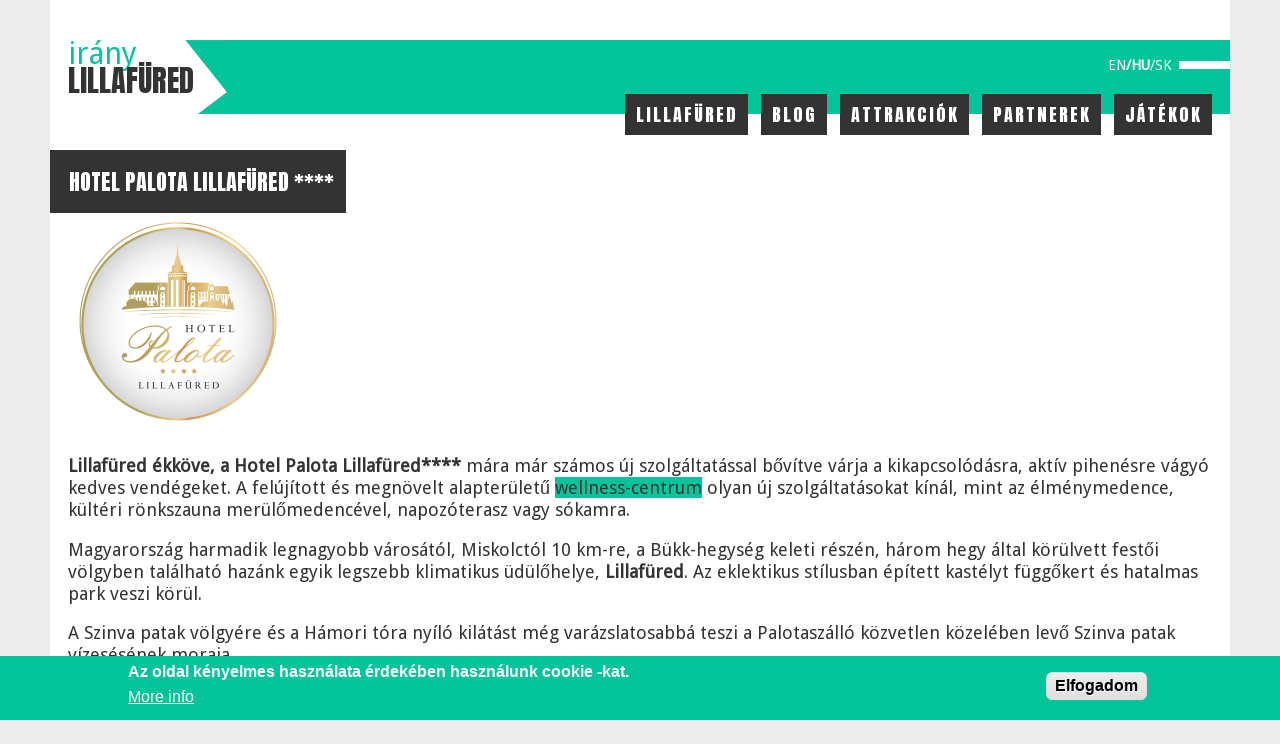

--- FILE ---
content_type: text/html; charset=UTF-8
request_url: https://www.iranylillafured.hu/partner/hotel-palota-lillafured
body_size: 14847
content:
<!DOCTYPE html>
<html lang="hu" dir="ltr">
  <head>
    <meta charset="utf-8" />
<script async src="https://www.googletagmanager.com/gtag/js?id=UA-2696502-90"></script>
<script>window.dataLayer = window.dataLayer || [];function gtag(){dataLayer.push(arguments)};gtag("js", new Date());gtag("set", "developer_id.dMDhkMT", true);gtag("config", "UA-2696502-90", {"groups":"default","anonymize_ip":true,"page_placeholder":"PLACEHOLDER_page_path","allow_ad_personalization_signals":false});gtag("config", "G-L1Y477M8D3", {"groups":"default","page_placeholder":"PLACEHOLDER_page_location","allow_ad_personalization_signals":false});</script>
<meta name="Generator" content="Drupal 10 (https://www.drupal.org)" />
<meta name="MobileOptimized" content="width" />
<meta name="HandheldFriendly" content="true" />
<meta name="viewport" content="width=device-width, initial-scale=1.0" />
<style>div#sliding-popup, div#sliding-popup .eu-cookie-withdraw-banner, .eu-cookie-withdraw-tab {background: #02C39A} div#sliding-popup.eu-cookie-withdraw-wrapper { background: transparent; } #sliding-popup h1, #sliding-popup h2, #sliding-popup h3, #sliding-popup p, #sliding-popup label, #sliding-popup div, .eu-cookie-compliance-more-button, .eu-cookie-compliance-secondary-button, .eu-cookie-withdraw-tab { color: #ffffff;} .eu-cookie-withdraw-tab { border-color: #ffffff;}</style>
<link rel="icon" href="/sites/visitlillafured.com/themes/visitlillafured/favicon.ico" type="image/vnd.microsoft.icon" />
<link rel="alternate" hreflang="hu" href="https://www.iranylillafured.hu/partner/hotel-palota-lillafured" />
<link rel="canonical" href="https://www.iranylillafured.hu/partner/hotel-palota-lillafured" />
<link rel="shortlink" href="https://www.iranylillafured.hu/node/15" />

    <title>Hotel Palota Lillafüred **** | Irány Lillafured</title>
    <link rel="stylesheet" media="all" href="/sites/visitlillafured.com/files/css/css_aZh9udnUHm4T-zVXBK73m1Er72ejwhvii8QAGUPZv58.css?delta=0&amp;language=hu&amp;theme=visitlillafured&amp;include=eJxtjEEKgDAQxD5U6ZNkXUdZ3FrptEJ9vaJXTwk5RF3IHichgn6eQMoKBs0Fcc8liduFgDZqzpvhQTrcZFfEvzjOWKR5DeysSN_8NFp1c5elFcxvHFi74wZHLjOs" />
<link rel="stylesheet" media="all" href="/sites/visitlillafured.com/files/css/css_OzKAuybwWyvao1iM3JOpy4qsNkCrAWL8sHtSzdv7Yz0.css?delta=1&amp;language=hu&amp;theme=visitlillafured&amp;include=eJxtjEEKgDAQxD5U6ZNkXUdZ3FrptEJ9vaJXTwk5RF3IHichgn6eQMoKBs0Fcc8liduFgDZqzpvhQTrcZFfEvzjOWKR5DeysSN_8NFp1c5elFcxvHFi74wZHLjOs" />
<link rel="stylesheet" media="all" href="https://fonts.googleapis.com/css?family=Anton" />
<link rel="stylesheet" media="all" href="https://fonts.googleapis.com/css?family=Droid+Sans" />

    
  </head>
  <body class="path-node page-node-type-partner">
        <a href="#main-content" class="visually-hidden focusable skip-link">
      Ugrás a tartalomra
    </a>
    
      <div class="dialog-off-canvas-main-canvas" data-off-canvas-main-canvas>
    

<div class="layout-container">

  <header role="banner">
    
<div class="region region-header">
    <div class="banner">
        <div class="slogan">
            <h1>
                <a href="https://www.iranylillafured.hu/">
                    <span class="first">irány</span>
                    <span class="second">lillafüred</span>
                </a>
            </h1>
        </div>
        <div class="language-switcher-language-url block block-language block-language-blocklanguage-interface" id="block-languageswitcher" role="navigation">
  
    
      <ul class="links"><li hreflang="en" data-drupal-link-system-path="node/15" class="en"><a href="/en/node/15" class="language-link" hreflang="en" data-drupal-link-system-path="node/15">en</a></li><li hreflang="hu" data-drupal-link-system-path="node/15" class="hu is-active" aria-current="page"><a href="/partner/hotel-palota-lillafured" class="language-link is-active" hreflang="hu" data-drupal-link-system-path="node/15" aria-current="page">hu</a></li><li hreflang="sk" data-drupal-link-system-path="node/15" class="sk"><a href="/sk/node/15" class="language-link" hreflang="sk" data-drupal-link-system-path="node/15">sk</a></li></ul>
  <div class="language-switcher-after"></div>
  </div>
    </div>
</div>


      <div class="region region-menu">
    <nav role="navigation" aria-labelledby="block-visitlillafured-main-menu-menu" id="block-visitlillafured-main-menu" class="block block-menu navigation menu--main">
            
  <h2 class="visually-hidden" id="block-visitlillafured-main-menu-menu">Main navigation</h2>
  

        
              <ul class="menu">
                    <li class="menu-item">
        <a href="/irany-lillafured" data-drupal-link-system-path="node/5">Lillafüred</a>
              </li>
                <li class="menu-item">
        <a href="/blog" data-drupal-link-system-path="blog">Blog</a>
              </li>
                <li class="menu-item">
        <a href="/attrakciok" data-drupal-link-system-path="attractions">Attrakciók</a>
              </li>
                <li class="menu-item">
        <a href="/partnerek" data-drupal-link-system-path="partners">Partnerek</a>
              </li>
                <li class="menu-item">
        <a href="/jatekok" data-drupal-link-system-path="node/10">Játékok</a>
              </li>
        </ul>
  


  </nav>
<div data-drupal-messages-fallback class="hidden"></div>

  </div>

  </header>


  <main role="main">
    <a id="main-content" tabindex="-1"></a>

    <div class="layout-content">
        <div class="region region-content">
    <div id="block-visitlillafured-content" class="block block-system block-system-main-block">
  
    
      
<article class ="partner">
    <h2>
      <span class="field field--name-title field--type-string field--label-hidden">Hotel Palota Lillafüred ****</span>

    </h2>
  <div class="content">
     
            <div class="field field--name-field-partner-image field--type-image field--label-hidden field__item">  <img loading="lazy" src="/sites/visitlillafured.com/files/styles/medium/public/2023-04/Hotel_Palota_logo_2023_gold_vert_circ_glow_pos.png?itok=nfqmbP-M" width="220" height="220" alt="" class="image-style-medium" />


</div>
      
            <div class="clearfix text-formatted field field--name-body field--type-text-with-summary field--label-hidden field__item"><p><strong>Lillafüred ékköve, a Hotel Palota Lillafüred****</strong>&nbsp;mára már számos új szolgáltatással bővítve várja a kikapcsolódásra, aktív pihenésre vágyó kedves vendégeket. A felújított és megnövelt alapterületű&nbsp;<a href="https://hotelpalota.hu/szallodank/wellness">wellness-centrum</a>&nbsp;olyan új szolgáltatásokat kínál, mint az élménymedence, kültéri rönkszauna merülőmedencével, napozóterasz vagy sókamra.</p>

<p>Magyarország harmadik legnagyobb városától, Miskolctól 10 km-re, a Bükk-hegység keleti részén, három hegy által körülvett festői völgyben található hazánk egyik legszebb klimatikus üdülőhelye,&nbsp;<strong>Lillafüred</strong>. Az eklektikus stílusban épített kastélyt függőkert és hatalmas park veszi körül.</p>

<p>A Szinva patak völgyére és a Hámori tóra nyíló kilátást még varázslatosabbá teszi a Palotaszálló közvetlen közelében levő Szinva patak vízesésének moraja.</p>

<p>A közelmúltban lezajlott&nbsp;<strong>rekonstrukció</strong>&nbsp;során tágas, az épülethez alkalmazkodó, patinás hangulatot idéző bútorzattal rendelkező szobákat alakítottunk ki, megújult minden fürdőszoba.A szálloda&nbsp;<strong><a href="https://hotelpalota.hu/szallodank/wellness">wellness részlegének</a>&nbsp;felújítása</strong>&nbsp;során a már meglévő szolgáltatások köre és a részleg alapterülete is kibővítésre került. Az új medencetérben kialakítottuk szállodánk "<a href="https://hotelpalota.hu/szallodank/wellness"><strong>csendes wellness</strong></a>" részlegét, amely vendégeink nyugodt, zavartalan relaxációját szolgálja.</p>

<p><br>
Az új,&nbsp;<strong>élményelemekkel ellátott medence</strong>&nbsp;mellett egy finn szauna kapott helyet szabadtéri merülőmedencével, valamint a légúti&nbsp;megbetegedések kezelésére alkalmas sókamrában is lehetőség nyílik a pihenésre. A medence mellett a fal mentén törökfürdős hangulatú, fűtött pihenő felületek várják a lazítani vágyókat.</p>

<p>Szállodánk 2023. április 1-jétől változatlan vendégszeretettel, megújult arculattal és Hotel Palota Lillafüred**** néven már teljesen önállóan várja új és visszatérő vendégeit a mesés Lillafüreden, négycsillagos szolgáltatásokkal!</p></div>
      
  <div class="field field--name-field-url field--type-link field--label-above">
    <div class="field__label">Url</div>
              <div class="field__item"><a href="https://www.hotelpalota.hu">Hotel Palota Lillafüred****</a></div>
          </div>

  </div>
</article>

  </div>

  </div>

    </div>
  </main>

  <footer role="contentinfo">
    <ul>
    <li><a href="https://www.iranylillafured.hu/">visitlillafured.com</a></li>
    <li>&#169;2016</li>
    <li><a href="mailto:info@iranylillafured.hu">info@iranylillafured.hu</a></li>
    <li><a href="https://www.facebook.com/iranylillafured/" target="_blank">facebook</a> </li>
</ul>  </footer>

</div>

  </div>

    
    <script type="application/json" data-drupal-selector="drupal-settings-json">{"path":{"baseUrl":"\/","pathPrefix":"","currentPath":"node\/15","currentPathIsAdmin":false,"isFront":false,"currentLanguage":"hu"},"pluralDelimiter":"\u0003","suppressDeprecationErrors":true,"google_analytics":{"account":"UA-2696502-90","trackOutbound":true,"trackTel":true,"trackDownload":true,"trackDownloadExtensions":"7z|aac|arc|arj|asf|asx|avi|bin|csv|doc(x|m)?|dot(x|m)?|exe|flv|gif|gz|gzip|hqx|jar|jpe?g|js|mp(2|3|4|e?g)|mov(ie)?|msi|msp|pdf|phps|png|ppt(x|m)?|pot(x|m)?|pps(x|m)?|ppam|sld(x|m)?|thmx|qtm?|ra(m|r)?|sea|sit|tar|tgz|torrent|txt|wav|wma|wmv|wpd|xls(x|m|b)?|xlt(x|m)|xlam|xml|z|zip"},"eu_cookie_compliance":{"cookie_policy_version":"1.0.0","popup_enabled":true,"popup_agreed_enabled":false,"popup_hide_agreed":false,"popup_clicking_confirmation":false,"popup_scrolling_confirmation":false,"popup_html_info":"\u003Cdiv aria-labelledby=\u0022popup-text\u0022  class=\u0022eu-cookie-compliance-banner eu-cookie-compliance-banner-info eu-cookie-compliance-banner--default\u0022\u003E\n  \u003Cdiv class=\u0022popup-content info eu-cookie-compliance-content\u0022\u003E\n        \u003Cdiv id=\u0022popup-text\u0022 class=\u0022eu-cookie-compliance-message\u0022 role=\u0022document\u0022\u003E\n      \u003Ch2\u003EAz oldal k\u00e9nyelmes haszn\u00e1lata \u00e9rdek\u00e9ben haszn\u00e1lunk cookie -kat.\u003C\/h2\u003E\n\n              \u003Cbutton type=\u0022button\u0022 class=\u0022find-more-button eu-cookie-compliance-more-button\u0022\u003EMore info\u003C\/button\u003E\n          \u003C\/div\u003E\n\n    \n    \u003Cdiv id=\u0022popup-buttons\u0022 class=\u0022eu-cookie-compliance-buttons\u0022\u003E\n            \u003Cbutton type=\u0022button\u0022 class=\u0022agree-button eu-cookie-compliance-default-button\u0022\u003EElfogadom\u003C\/button\u003E\n          \u003C\/div\u003E\n  \u003C\/div\u003E\n\u003C\/div\u003E","use_mobile_message":false,"mobile_popup_html_info":"\u003Cdiv aria-labelledby=\u0022popup-text\u0022  class=\u0022eu-cookie-compliance-banner eu-cookie-compliance-banner-info eu-cookie-compliance-banner--default\u0022\u003E\n  \u003Cdiv class=\u0022popup-content info eu-cookie-compliance-content\u0022\u003E\n        \u003Cdiv id=\u0022popup-text\u0022 class=\u0022eu-cookie-compliance-message\u0022 role=\u0022document\u0022\u003E\n      \n              \u003Cbutton type=\u0022button\u0022 class=\u0022find-more-button eu-cookie-compliance-more-button\u0022\u003EMore info\u003C\/button\u003E\n          \u003C\/div\u003E\n\n    \n    \u003Cdiv id=\u0022popup-buttons\u0022 class=\u0022eu-cookie-compliance-buttons\u0022\u003E\n            \u003Cbutton type=\u0022button\u0022 class=\u0022agree-button eu-cookie-compliance-default-button\u0022\u003EElfogadom\u003C\/button\u003E\n          \u003C\/div\u003E\n  \u003C\/div\u003E\n\u003C\/div\u003E","mobile_breakpoint":768,"popup_html_agreed":false,"popup_use_bare_css":false,"popup_height":"auto","popup_width":"100%","popup_delay":0,"popup_link":"\/adatkezelesi-szabalyzat","popup_link_new_window":true,"popup_position":false,"fixed_top_position":false,"popup_language":"hu","store_consent":false,"better_support_for_screen_readers":false,"cookie_name":"","reload_page":false,"domain":"","domain_all_sites":false,"popup_eu_only":false,"popup_eu_only_js":false,"cookie_lifetime":100,"cookie_session":null,"set_cookie_session_zero_on_disagree":0,"disagree_do_not_show_popup":false,"method":"default","automatic_cookies_removal":true,"allowed_cookies":"","withdraw_markup":"\u003Cbutton type=\u0022button\u0022 class=\u0022eu-cookie-withdraw-tab\u0022\u003EPrivacy settings\u003C\/button\u003E\n\u003Cdiv aria-labelledby=\u0022popup-text\u0022 class=\u0022eu-cookie-withdraw-banner\u0022\u003E\n  \u003Cdiv class=\u0022popup-content info eu-cookie-compliance-content\u0022\u003E\n    \u003Cdiv id=\u0022popup-text\u0022 class=\u0022eu-cookie-compliance-message\u0022 role=\u0022document\u0022\u003E\n      \u003Ch2\u003EWe use cookies on this site to enhance your user experience\u003C\/h2\u003E\u003Cp\u003EYou have given your consent for us to set cookies.\u003C\/p\u003E\n    \u003C\/div\u003E\n    \u003Cdiv id=\u0022popup-buttons\u0022 class=\u0022eu-cookie-compliance-buttons\u0022\u003E\n      \u003Cbutton type=\u0022button\u0022 class=\u0022eu-cookie-withdraw-button \u0022\u003EWithdraw consent\u003C\/button\u003E\n    \u003C\/div\u003E\n  \u003C\/div\u003E\n\u003C\/div\u003E","withdraw_enabled":false,"reload_options":0,"reload_routes_list":"","withdraw_button_on_info_popup":false,"cookie_categories":[],"cookie_categories_details":[],"enable_save_preferences_button":true,"cookie_value_disagreed":"0","cookie_value_agreed_show_thank_you":"1","cookie_value_agreed":"2","containing_element":"body","settings_tab_enabled":false,"olivero_primary_button_classes":"","olivero_secondary_button_classes":"","close_button_action":"close_banner","open_by_default":true,"modules_allow_popup":true,"hide_the_banner":false,"geoip_match":true,"unverified_scripts":["\/"]},"user":{"uid":0,"permissionsHash":"3653b56f647124081533255f5cbe81398ebc40530640f1fe2bfd84e2acd6b3ba"}}</script>
<script src="/sites/visitlillafured.com/files/js/js_0MPZnjIhVjsCnJ4m2ixPeT2BMXQrdmXcSwcMu_EVhwk.js?scope=footer&amp;delta=0&amp;language=hu&amp;theme=visitlillafured&amp;include=eJxtyFEKgCAQBcALGR5JNn3J0suNVgNvX9_R18BgpGy2K16OkyotI-InQzWrRJImnF2zx2-EW107lZRtXChxFcfifRIPPBoo1A"></script>

  </body>
</html>


--- FILE ---
content_type: text/css
request_url: https://www.iranylillafured.hu/sites/visitlillafured.com/files/css/css_OzKAuybwWyvao1iM3JOpy4qsNkCrAWL8sHtSzdv7Yz0.css?delta=1&language=hu&theme=visitlillafured&include=eJxtjEEKgDAQxD5U6ZNkXUdZ3FrptEJ9vaJXTwk5RF3IHichgn6eQMoKBs0Fcc8liduFgDZqzpvhQTrcZFfEvzjOWKR5DeysSN_8NFp1c5elFcxvHFi74wZHLjOs
body_size: 5299
content:
/* @license MIT https://github.com/necolas/normalize.css/blob/3.0.3/LICENSE.md */
html{font-family:sans-serif;-ms-text-size-adjust:100%;-webkit-text-size-adjust:100%;}body{margin:0;}article,aside,details,figcaption,figure,footer,header,hgroup,main,menu,nav,section,summary{display:block;}audio,canvas,progress,video{display:inline-block;vertical-align:baseline;}audio:not([controls]){display:none;height:0;}[hidden],template{display:none;}a{background-color:transparent;}a:active,a:hover{outline:0;}abbr[title]{border-bottom:1px dotted;}b,strong{font-weight:bold;}dfn{font-style:italic;}h1{font-size:2em;margin:0.67em 0;}mark{background:#ff0;color:#000;}small{font-size:80%;}sub,sup{font-size:75%;line-height:0;position:relative;vertical-align:baseline;}sup{top:-0.5em;}sub{bottom:-0.25em;}img{border:0;}svg:not(:root){overflow:hidden;}figure{margin:1em 40px;}hr{box-sizing:content-box;height:0;}pre{overflow:auto;}code,kbd,pre,samp{font-family:monospace,monospace;font-size:1em;}button,input,optgroup,select,textarea{color:inherit;font:inherit;margin:0;}button{overflow:visible;}button,select{text-transform:none;}button,html input[type="button"],input[type="reset"],input[type="submit"]{-webkit-appearance:button;cursor:pointer;}button[disabled],html input[disabled]{cursor:default;}button::-moz-focus-inner,input::-moz-focus-inner{border:0;padding:0;}input{line-height:normal;}input[type="checkbox"],input[type="radio"]{box-sizing:border-box;padding:0;}input[type="number"]::-webkit-inner-spin-button,input[type="number"]::-webkit-outer-spin-button{height:auto;}input[type="search"]{-webkit-appearance:textfield;box-sizing:content-box;}input[type="search"]::-webkit-search-cancel-button,input[type="search"]::-webkit-search-decoration{-webkit-appearance:none;}fieldset{border:1px solid #c0c0c0;margin:0 2px;padding:0.35em 0.625em 0.75em;}legend{border:0;padding:0;}textarea{overflow:auto;}optgroup{font-weight:bold;}table{border-collapse:collapse;border-spacing:0;}td,th{padding:0;}
@media (min--moz-device-pixel-ratio:0){summary{display:list-item;}}
/* @license GPL-2.0-or-later https://www.drupal.org/licensing/faq */
.action-links{margin:1em 0;padding:0;list-style:none;}[dir="rtl"] .action-links{margin-right:0;}.action-links li{display:inline-block;margin:0 0.3em;}.action-links li:first-child{margin-left:0;}[dir="rtl"] .action-links li:first-child{margin-right:0;margin-left:0.3em;}.button-action{display:inline-block;padding:0.2em 0.5em 0.3em;text-decoration:none;line-height:160%;}.button-action:before{margin-left:-0.1em;padding-right:0.2em;content:"+";font-weight:900;}[dir="rtl"] .button-action:before{margin-right:-0.1em;margin-left:0;padding-right:0;padding-left:0.2em;}
.breadcrumb{padding-bottom:0.5em;}.breadcrumb ol{margin:0;padding:0;}[dir="rtl"] .breadcrumb ol{margin-right:0;}.breadcrumb li{display:inline;margin:0;padding:0;list-style-type:none;}.breadcrumb li:before{content:" \BB ";}.breadcrumb li:first-child:before{content:none;}
.button,.image-button{margin-right:1em;margin-left:1em;}.button:first-child,.image-button:first-child{margin-right:0;margin-left:0;}
.collapse-processed > summary{padding-right:0.5em;padding-left:0.5em;}.collapse-processed > summary:before{float:left;width:1em;height:1em;content:"";background:url(/themes/contrib/classy/images/misc/menu-expanded.png) 0 100% no-repeat;}[dir="rtl"] .collapse-processed > summary:before{float:right;background-position:100% 100%;}.collapse-processed:not([open]) > summary:before{-ms-transform:rotate(-90deg);-webkit-transform:rotate(-90deg);transform:rotate(-90deg);background-position:25% 35%;}[dir="rtl"] .collapse-processed:not([open]) > summary:before{-ms-transform:rotate(90deg);-webkit-transform:rotate(90deg);transform:rotate(90deg);background-position:75% 35%;}
.container-inline label:after,.container-inline .label:after{content:":";}.form-type-radios .container-inline label:after,.form-type-checkboxes .container-inline label:after{content:"";}.form-type-radios .container-inline .form-type-radio,.form-type-checkboxes .container-inline .form-type-checkbox{margin:0 1em;}.container-inline .form-actions,.container-inline.form-actions{margin-top:0;margin-bottom:0;}
details{margin-top:1em;margin-bottom:1em;border:1px solid #ccc;}details > .details-wrapper{padding:0.5em 1.5em;}summary{padding:0.2em 0.5em;cursor:pointer;}
.exposed-filters .filters{float:left;margin-right:1em;}[dir="rtl"] .exposed-filters .filters{float:right;margin-right:0;margin-left:1em;}.exposed-filters .form-item{margin:0 0 0.1em 0;padding:0;}.exposed-filters .form-item label{float:left;width:10em;font-weight:normal;}[dir="rtl"] .exposed-filters .form-item label{float:right;}.exposed-filters .form-select{width:14em;}.exposed-filters .current-filters{margin-bottom:1em;}.exposed-filters .current-filters .placeholder{font-weight:bold;font-style:normal;}.exposed-filters .additional-filters{float:left;margin-right:1em;}[dir="rtl"] .exposed-filters .additional-filters{float:right;margin-right:0;margin-left:1em;}
.field__label{font-weight:bold;}.field--label-inline .field__label,.field--label-inline .field__items{float:left;}.field--label-inline .field__label,.field--label-inline > .field__item,.field--label-inline .field__items{padding-right:0.5em;}[dir="rtl"] .field--label-inline .field__label,[dir="rtl"] .field--label-inline .field__items{padding-right:0;padding-left:0.5em;}.field--label-inline .field__label::after{content:":";}
form .field-multiple-table{margin:0;}form .field-multiple-table .field-multiple-drag{width:30px;padding-right:0;}[dir="rtl"] form .field-multiple-table .field-multiple-drag{padding-left:0;}form .field-multiple-table .field-multiple-drag .tabledrag-handle{padding-right:0.5em;}[dir="rtl"] form .field-multiple-table .field-multiple-drag .tabledrag-handle{padding-right:0;padding-left:0.5em;}form .field-add-more-submit{margin:0.5em 0 0;}.form-item,.form-actions{margin-top:1em;margin-bottom:1em;}tr.odd .form-item,tr.even .form-item{margin-top:0;margin-bottom:0;}.form-composite > .fieldset-wrapper > .description,.form-item .description{font-size:0.85em;}label.option{display:inline;font-weight:normal;}.form-composite > legend,.label{display:inline;margin:0;padding:0;font-size:inherit;font-weight:bold;}.form-checkboxes .form-item,.form-radios .form-item{margin-top:0.4em;margin-bottom:0.4em;}.form-type-radio .description,.form-type-checkbox .description{margin-left:2.4em;}[dir="rtl"] .form-type-radio .description,[dir="rtl"] .form-type-checkbox .description{margin-right:2.4em;margin-left:0;}.marker{color:#e00;}.form-required:after{display:inline-block;width:6px;height:6px;margin:0 0.3em;content:"";vertical-align:super;background-image:url(/themes/contrib/classy/images/icons/ee0000/required.svg);background-repeat:no-repeat;background-size:6px 6px;}abbr.tabledrag-changed,abbr.ajax-changed{border-bottom:none;}.form-item input.error,.form-item textarea.error,.form-item select.error{border:2px solid red;}.form-item--error-message:before{display:inline-block;width:14px;height:14px;content:"";vertical-align:sub;background:url(/themes/contrib/classy/images/icons/e32700/error.svg) no-repeat;background-size:contain;}
.icon-help{padding:1px 0 1px 20px;background:url(/themes/contrib/classy/images/misc/help.png) 0 50% no-repeat;}[dir="rtl"] .icon-help{padding:1px 20px 1px 0;background-position:100% 50%;}.feed-icon{display:block;overflow:hidden;width:16px;height:16px;text-indent:-9999px;background:url(/themes/contrib/classy/images/misc/feed.svg) no-repeat;}
.form--inline .form-item{float:left;margin-right:0.5em;}[dir="rtl"] .form--inline .form-item{float:right;margin-right:0;margin-left:0.5em;}[dir="rtl"] .views-filterable-options-controls .form-item{margin-right:2%;}.form--inline .form-item-separator{margin-top:2.3em;margin-right:1em;margin-left:0.5em;}[dir="rtl"] .form--inline .form-item-separator{margin-right:0.5em;margin-left:1em;}.form--inline .form-actions{clear:left;}[dir="rtl"] .form--inline .form-actions{clear:right;}
.item-list .title{font-weight:bold;}.item-list ul{margin:0 0 0.75em 0;padding:0;}.item-list li{margin:0 0 0.25em 1.5em;padding:0;}[dir="rtl"] .item-list li{margin:0 1.5em 0.25em 0;}.item-list--comma-list{display:inline;}.item-list--comma-list .item-list__comma-list,.item-list__comma-list li,[dir="rtl"] .item-list--comma-list .item-list__comma-list,[dir="rtl"] .item-list__comma-list li{margin:0;}
button.link{margin:0;padding:0;cursor:pointer;border:0;background:transparent;font-size:1em;}label button.link{font-weight:bold;}
ul.inline,ul.links.inline{display:inline;padding-left:0;}[dir="rtl"] ul.inline,[dir="rtl"] ul.links.inline{padding-right:0;padding-left:15px;}ul.inline li{display:inline;padding:0 0.5em;list-style-type:none;}ul.links a.is-active{color:#000;}
ul.menu{margin-left:1em;padding:0;list-style:none outside;text-align:left;}[dir="rtl"] ul.menu{margin-right:1em;margin-left:0;text-align:right;}.menu-item--expanded{list-style-type:circle;list-style-image:url(/themes/contrib/classy/images/misc/menu-expanded.png);}.menu-item--collapsed{list-style-type:disc;list-style-image:url(/themes/contrib/classy/images/misc/menu-collapsed.png);}[dir="rtl"] .menu-item--collapsed{list-style-image:url(/themes/contrib/classy/images/misc/menu-collapsed-rtl.png);}.menu-item{margin:0;padding-top:0.2em;}ul.menu a.is-active{color:#000;}
.more-link{display:block;text-align:right;}[dir="rtl"] .more-link{text-align:left;}
.pager__items{clear:both;text-align:center;}.pager__item{display:inline;padding:0.5em;}.pager__item.is-active{font-weight:bold;}
tr.drag{background-color:#fffff0;}tr.drag-previous{background-color:#ffd;}body div.tabledrag-changed-warning{margin-bottom:0.5em;}
tr.selected td{background:#ffc;}td.checkbox,th.checkbox{text-align:center;}[dir="rtl"] td.checkbox,[dir="rtl"] th.checkbox{text-align:center;}
th.is-active img{display:inline;}td.is-active{background-color:#ddd;}
div.tabs{margin:1em 0;}ul.tabs{margin:0 0 0.5em;padding:0;list-style:none;}.tabs > li{display:inline-block;margin-right:0.3em;}[dir="rtl"] .tabs > li{margin-right:0;margin-left:0.3em;}.tabs a{display:block;padding:0.2em 1em;text-decoration:none;}.tabs a.is-active{background-color:#eee;}.tabs a:focus,.tabs a:hover{background-color:#f5f5f5;}
.form-textarea-wrapper textarea{display:block;box-sizing:border-box;width:100%;margin:0;}
.ui-dialog--narrow{max-width:500px;}@media screen and (max-width:600px){.ui-dialog--narrow{min-width:95%;max-width:95%;}}
.messages{padding:15px 20px 15px 35px;word-wrap:break-word;border:1px solid;border-width:1px 1px 1px 0;border-radius:2px;background:no-repeat 10px 17px;overflow-wrap:break-word;}[dir="rtl"] .messages{padding-right:35px;padding-left:20px;text-align:right;border-width:1px 0 1px 1px;background-position:right 10px top 17px;}.messages + .messages{margin-top:1.538em;}.messages__list{margin:0;padding:0;list-style:none;}.messages__item + .messages__item{margin-top:0.769em;}.messages--status{color:#325e1c;border-color:#c9e1bd #c9e1bd #c9e1bd transparent;background-color:#f3faef;background-image:url(/themes/contrib/classy/images/icons/73b355/check.svg);box-shadow:-8px 0 0 #77b259;}[dir="rtl"] .messages--status{margin-left:0;border-color:#c9e1bd transparent #c9e1bd #c9e1bd;box-shadow:8px 0 0 #77b259;}.messages--warning{color:#734c00;border-color:#f4daa6 #f4daa6 #f4daa6 transparent;background-color:#fdf8ed;background-image:url(/themes/contrib/classy/images/icons/e29700/warning.svg);box-shadow:-8px 0 0 #e09600;}[dir="rtl"] .messages--warning{border-color:#f4daa6 transparent #f4daa6 #f4daa6;box-shadow:8px 0 0 #e09600;}.messages--error{color:#a51b00;border-color:#f9c9bf #f9c9bf #f9c9bf transparent;background-color:#fcf4f2;background-image:url(/themes/contrib/classy/images/icons/e32700/error.svg);box-shadow:-8px 0 0 #e62600;}[dir="rtl"] .messages--error{border-color:#f9c9bf transparent #f9c9bf #f9c9bf;box-shadow:8px 0 0 #e62600;}.messages--error p.error{color:#a51b00;}
#block-black-and-white-title,article.basic-content h2,div.view-basic-content div.view-header h2,div.view-related-content div.view-header h2,div.view-partners div.view-header h2,article.partner h2{display:inline-block;margin:0;font-size:22px;font-weight:normal;color:#fff;font-family:'Anton',sans-serif;background:#333333;padding:15px 12px 15px 19px;text-transform:uppercase;}#general-paragraph,div.basic-content.views-row p,div.view-related-content .views-row p,div.view-basic-content div.view-header p,div.view-related-content div.view-header p,div.view-partners div.view-header p{font-size:18px;color:#333333;font-family:"Droid Sans",sans-serif;}.clearfix:after{visibility:hidden;display:block;font-size:0;content:" ";clear:both;height:0;}* html .clearfix{zoom:1;}*:first-child + html .clearfix{zoom:1;}body{background:#ececec;}.align-left{padding-right:5px;}.align-right{padding-left:5px;}.layout-container{overflow:auto;max-width:1180px;margin-left:auto;margin-right:auto;font-family:'Anton',sans-serif;}.layout-container h1{margin:0;padding:0;border:0;outline:0;font-weight:inherit;font-style:inherit;font-size:100%;font-family:inherit;vertical-align:baseline;}.layout-container a:hover,.layout-container a:visited,.layout-container a:link,.layout-container a:active{text-decoration:none;color:inherit;}.layout-container div.field--name-body a,.layout-container div.field--name-field-body a{background:#02C39A;}.layout-container div.field--name-body blockquote,.layout-container div.field--name-field-body blockquote{position:relative;margin:34px auto;max-width:560px;text-transform:uppercase;font-size:34px;color:#7f7f7f;}.layout-container div.field--name-body blockquote:before,.layout-container div.field--name-field-body blockquote:before{top:0;left:-62px;content:"";position:absolute;display:block;width:48px;height:100%;background:#7f7f7f;}.region-header{padding-top:40px;background:#fff;}.region-header .banner{background:#02C39A;height:74px;}.region-header .banner .slogan{background-image:url(/sites/visitlillafured.com/themes/visitlillafured/images/slogan-bg.png);background-repeat:no-repeat;background-position:right;background-color:#FFF;height:74px;padding-left:18px;display:inline-block;paddin-top:10px;width:160px;}.region-header .banner .slogan a{font-size:30px;line-height:0.8;}.region-header .banner .slogan a .first{color:#02C39A;font-family:'Droid Sans',sans-serif;}.region-header .banner .slogan a .second{color:#333333;text-transform:uppercase;}.region-header .banner #block-languageswitcher{margin-top:20px;float:right;text-transform:uppercase;}.region-header .banner #block-languageswitcher ul.links{display:inline;margin:0;padding:0;line-height:0;font-size:0;font-family:"Droid Sans",sans-serif;list-style-type:none;}.region-header .banner #block-languageswitcher ul.links li{line-height:0.8;float:left;font-size:14px;}.region-header .banner #block-languageswitcher ul.links li a.is-active,.region-header .banner #block-languageswitcher ul.links li a{color:#FFF;}.region-header .banner #block-languageswitcher ul.links li + li:before{color:#FFF;content:"/";}.region-header .banner #block-languageswitcher ul.links li.is-active{font-weight:bold;}.region-header .banner #block-languageswitcher div.language-switcher-after{margin-top:1px;margin-left:7.5px;float:right;display:inline-block;width:51px;height:8px;background:#fff;}div.region-menu{background:#fff;padding-left:18px;padding-right:18px;padding-top:5px;}div.region-menu ul.menu{float:right;margin-top:15px;margin-bottom:0;}@media (min-width:768px){div.region-menu ul.menu{margin-top:-25px;margin-bottom:15px;}}div.region-menu ul.menu li.menu-item{letter-spacing:2px;display:inline-block;font-size:18px;text-transform:uppercase;background:#333333;padding:7px 10.5px;margin-right:9px;}div.region-menu ul.menu li.menu-item a{color:#fff;}@media (max-width:767px){div.region-menu ul.menu li.menu-item{margin-bottom:10px;}}div.region-menu ul.menu li.menu-item:last-child{margin-right:0;}div.region-menu ul.menu li.menu-item:hover{background:#515151;}div.region-menu ul.menu li.menu-item.menu-item--active-trail{background:#515151;}div.region-menu:after{content:".";display:block;clear:both;visibility:hidden;line-height:0;height:0;}footer{border-top:4px solid #02C39A;padding-top:28px;padding-bottom:93px;background:#fff;text-align:center;}footer ul{list-style:none;margin:0 0;padding:0;font-family:"Droid Sans",sans-serif;font-size:18px;color:#333333;}footer ul li{display:inline;}footer ul li + li:before{content:" | ";}article.basic-content{background:#fff;padding-top:5px;padding-right:19px;padding-left:19px;font-family:"Droid Sans",sans-serif;font-size:18px;}article.basic-content div.content{max-width:1140px;color:#333333;}article.basic-content div.content div.index-image{display:table;height:370px;width:100%;background-size:cover !important;background-position:center !important;}article.basic-content div.content div.index-image h1{text-shadow:1px 1px 1px #333333;display:table-cell;vertical-align:middle;font-family:'Anton','sans-serif';font-size:76px;text-transform:uppercase;color:#FFFFFF;text-align:center;}@media (max-width:767px){article.basic-content div.content div.index-image h1{font-size:32px;padding-left:10px;padding-right:10px;}}article.basic-content div.content div.index-image h1:before,article.basic-content div.content div.index-image h1:after{content:'';display:block;margin:auto;position:relative;bottom:-26px;width:150px;height:4px;background:#FFFFFF;}article.basic-content div.content div.index-image h1:before{top:-14px;bottom:auto;}article.basic-content .field--name-body{max-width:760px;margin:0 auto;}article.basic-content div.flexslider{margin-bottom:20px;}div.next-previous-content{margin-bottom:20px;background-color:#FFF;}div.next-previous-content div{display:inline-block;font-size:0;}div.next-previous-content .prev,div.next-previous-content .next{width:300px;background-color:#484848;color:#FFF;text-transform:uppercase;}div.next-previous-content .prev{float:left;}div.next-previous-content .next{float:right;}div.next-previous-content .current{text-align:center;width:520px;}div.next-previous-content .current span{display:inline-block;}div.next-previous-content .item{padding:10px;font-size:18px;height:80px;}div.basic-content.views-row,div.view-related-content .views-row{vertical-align:top;max-width:365px;background:#e5e5e5;font-size:0;padding-bottom:15px;}@media (min-width:450px){div.basic-content.views-row,div.view-related-content .views-row{margin-right:22px;}}div.basic-content.views-row a:nth-of-type(1),div.view-related-content .views-row a:nth-of-type(1){padding:0 10px;display:block;}div.basic-content.views-row a:nth-of-type(1) img,div.view-related-content .views-row a:nth-of-type(1) img{width:100%;height:auto;}div.basic-content.views-row a:nth-of-type(2),div.view-related-content .views-row a:nth-of-type(2){background:#02C39A;color:#fff;font-size:19px;text-transform:uppercase;max-width:327px;display:block;margin-left:10px;margin-right:10px;margin-bottom:9px;padding:6.5px 9px;}div.basic-content.views-row p,div.view-related-content .views-row p{margin:0 10px;}@media (min-width:1171px){div.basic-content.views-row:nth-child(3n),div.view-related-content .views-row:nth-child(3n){margin-right:0;}}@media (min-width:1171px){div.basic-content.views-row:nth-child(3n),div.view-related-content .views-row:nth-child(3n){margin-right:0;}}div.basic-content-block-view{background:#fff;margin-bottom:19px;}div.basic-content-block-view h2{margin-bottom:0;text-transform:uppercase;font-family:"Droid Sans",sans-serif;font-weight:normal;font-size:27px;padding-top:20px;text-align:center;color:#333333;}div.basic-content-block-view h2:before,div.basic-content-block-view h2:after{content:'';position:relative;height:5px;border-top:2px solid rgba(51,51,51,0.2);top:-2px;width:100px;display:table;margin:7px auto 0 auto;}@media (min-width:768px){div.basic-content-block-view h2:before,div.basic-content-block-view h2:after{display:inline-block;margin:initial;}}@media (min-width:768px){div.basic-content-block-view h2:before{left:-12px;}div.basic-content-block-view h2:after{right:-12px;}}div.basic-content-block-view div.view-content{margin-top:19px;display:flex;flex-wrap:wrap;}div.basic-content-block-view div.more-link{padding-bottom:30px;}div.basic-content-block-view div.more-link a{color:#333333;font-family:"Droid Sans",sans-serif;font-size:18px;text-transform:uppercase;}div.basic-content-block-view div.more-link a:after{display:inline-block;content:">";color:#fff;background:#333333;padding:3.5px 30px 3.5px 8.5px;margin-left:7px;font-weight:bold;}div.view-index-slider{background:#fff;padding-top:10px;padding-bottom:10px;}div.view-index-slider .views_slideshow_cycle_main{right:0;left:0;padding-left:20px;padding-right:20px;width:100%;display:block;box-sizing:border-box;}div.view-index-slider .views_slideshow_cycle_main .views_slideshow_cycle_slide{display:block;width:100%;}div.view-index-slider .views_slideshow_cycle_main .views_slideshow_cycle_slide div.index-image{display:table;height:370px;width:100%;background-size:cover !important;background-position:center !important;}div.view-index-slider .views_slideshow_cycle_main .views_slideshow_cycle_slide div.index-image h1{text-shadow:1px 1px 1px #333333;display:table-cell;vertical-align:middle;font-family:'Anton','sans-serif';font-size:76px;text-transform:uppercase;color:#FFFFFF;text-align:center;}@media (max-width:767px){div.view-index-slider .views_slideshow_cycle_main .views_slideshow_cycle_slide div.index-image h1{font-size:32px;padding-left:10px;padding-right:10px;}}div.view-index-slider .views_slideshow_cycle_main .views_slideshow_cycle_slide div.index-image h1:before,div.view-index-slider .views_slideshow_cycle_main .views_slideshow_cycle_slide div.index-image h1:after{content:'';display:block;margin:auto;position:relative;bottom:-26px;width:150px;height:4px;background:#FFFFFF;}div.view-index-slider .views_slideshow_cycle_main .views_slideshow_cycle_slide div.index-image h1:before{top:-14px;bottom:auto;}div.view-front-page{background:#fff;padding:10px 19px 20px 19px;margin-bottom:19px;}div.view-front-page div.views-field-field-summary{max-width:760px;margin:0 auto;font-size:18px;color:#333333;font-family:"Droid Sans",sans-serif;}div.view-basic-content,div.view-related-content,div.view-partners{background:#fff;padding-right:19px;padding-left:19px;padding-top:5px;}div.view-basic-content .view-content,div.view-related-content .view-content,div.view-partners .view-content{display:flex;flex-wrap:wrap;}div.view-basic-content div.view-header article,div.view-related-content div.view-header article,div.view-partners div.view-header article{padding:0;}div.view-basic-content div.views-row,div.view-related-content div.views-row,div.view-partners div.views-row{margin-bottom:30px;}div.view-basic-content nav.pager,div.view-related-content nav.pager,div.view-partners nav.pager{margin-bottom:15px;padding-bottom:1px;}div.view-partners .view-content{padding-top:20px;}div.view-partners{font-size:0;}div.view-partners .views-row{display:inline-block;vertical-align:top;text-align:center;width:207px;margin-right:24px;}div.view-partners .views-row a{font-family:Anton,sans-serif;font-size:18px;color:#333333;}div.view-partners .views-row:nth-child(5n){margin-right:0;}article.partner{background:#fff;padding-bottom:20px;}article.partner div.content{padding-left:18px;padding-right:18px;font-family:"Droid Sans",sans-serif;font-size:18px;color:#333333;}article.partner div.content .field--type-link a{background:#02C39A;}article.basic-page{padding-right:19px;padding-left:19px;padding-top:5px;background:#FFFFFF;}article.basic-page .field--name-field-summary{max-width:760px;margin:0 auto;font-size:18px;color:#333333;font-family:"Droid Sans",sans-serif;}article.basic-page div.content{margin-bottom:20px;padding-bottom:5px;max-width:1140px;}article.basic-page div.content div.index-image{display:table;height:370px;width:100%;background-size:cover !important;background-position:center !important;}article.basic-page div.content div.index-image h1{text-shadow:1px 1px 1px #333333;display:table-cell;vertical-align:middle;font-family:'Anton','sans-serif';font-size:76px;text-transform:uppercase;color:#FFFFFF;text-align:center;}@media (max-width:767px){article.basic-page div.content div.index-image h1{font-size:32px;padding-left:10px;padding-right:10px;}}article.basic-page div.content div.index-image h1:before,article.basic-page div.content div.index-image h1:after{content:'';display:block;margin:auto;position:relative;bottom:-26px;width:150px;height:4px;background:#FFFFFF;}article.basic-page div.content div.index-image h1:before{top:-14px;bottom:auto;}article.basic-page div.content div.paragraph--type--text div.field--name-field-body{max-width:760px;margin:0 auto;font-size:18px;color:#333333;font-family:"Droid Sans",sans-serif;}article.basic-page div.content div.paragraph--type--text div.field--name-field-body img{max-width:100%;height:auto;}
